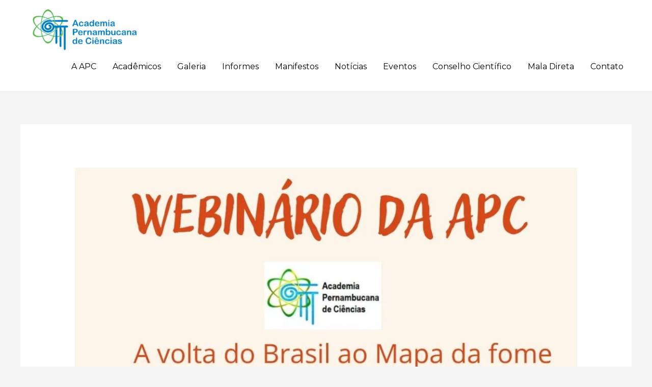

--- FILE ---
content_type: text/css
request_url: https://academiapc.org/wp-content/uploads/elementor/css/post-11517.css?ver=1689695593
body_size: -109
content:
.elementor-11517 .elementor-element.elementor-element-846e8f5 .bdt-breadcrumbs-wrapper .bdt-breadcrumb>:nth-child(n+2):not(.bdt-first-column)::before{content:'/';}.elementor-widget .tippy-tooltip .tippy-content{text-align:center;}

--- FILE ---
content_type: text/css
request_url: https://academiapc.org/wp-content/uploads/elementor/css/post-4.css?ver=1689685434
body_size: 849
content:
.elementor-4 .elementor-element.elementor-element-db88dca:not(.elementor-motion-effects-element-type-background), .elementor-4 .elementor-element.elementor-element-db88dca > .elementor-motion-effects-container > .elementor-motion-effects-layer{background-color:#11050845;}.elementor-4 .elementor-element.elementor-element-db88dca{transition:background 0.3s, border 0.3s, border-radius 0.3s, box-shadow 0.3s;padding:50px 0px 50px 0px;}.elementor-4 .elementor-element.elementor-element-db88dca > .elementor-background-overlay{transition:background 0.3s, border-radius 0.3s, opacity 0.3s;}.elementor-4 .elementor-element.elementor-element-ab4b406 .hfe-retina-image-container, .elementor-4 .elementor-element.elementor-element-ab4b406 .hfe-caption-width{text-align:center;}.elementor-4 .elementor-element.elementor-element-ab4b406 .hfe-retina-image img{width:228px;max-width:92%;opacity:1;}.elementor-4 .elementor-element.elementor-element-ab4b406 .hfe-retina-image .wp-caption .widget-image-caption{width:228px;display:inline-block;}.elementor-4 .elementor-element.elementor-element-ab4b406 .wp-caption-text{max-width:92%;display:inline-block;width:100%;}.elementor-4 .elementor-element.elementor-element-ab4b406 .hfe-retina-image-container .hfe-retina-img{border-style:none;}.elementor-4 .elementor-element.elementor-element-ab4b406 > .elementor-widget-container{background-color:#FFFFFF00;}.elementor-4 .elementor-element.elementor-element-a6c231e .elementor-heading-title{color:#000000;text-transform:capitalize;line-height:1.5em;letter-spacing:1px;}.elementor-4 .elementor-element.elementor-element-a6c231e > .elementor-widget-container{margin:20px 0px 0px 0px;}.elementor-4 .elementor-element.elementor-element-bf1d12d > .elementor-widget-container{margin:0px 0px 0px 0px;padding:0px 0px 0px 0px;}.elementor-4 .elementor-element.elementor-element-50ba359{text-align:center;}.elementor-4 .elementor-element.elementor-element-50ba359 .elementor-heading-title{font-weight:bold;}.elementor-4 .elementor-element.elementor-element-55a34bc{--grid-template-columns:repeat(5, auto);--icon-size:15px;--grid-column-gap:0px;--grid-row-gap:0px;}.elementor-4 .elementor-element.elementor-element-55a34bc .elementor-widget-container{text-align:center;}.elementor-4 .elementor-element.elementor-element-55a34bc .elementor-social-icon{background-color:rgba(26, 108, 122, 0.14);--icon-padding:0.8em;}.elementor-4 .elementor-element.elementor-element-55a34bc .elementor-social-icon i{color:#1A6C7A;}.elementor-4 .elementor-element.elementor-element-55a34bc .elementor-social-icon svg{fill:#1A6C7A;}.elementor-4 .elementor-element.elementor-element-55a34bc .elementor-social-icon:hover{background-color:#1A6C7A;}.elementor-4 .elementor-element.elementor-element-55a34bc .elementor-social-icon:hover i{color:#FFFFFF;}.elementor-4 .elementor-element.elementor-element-55a34bc .elementor-social-icon:hover svg{fill:#FFFFFF;}.elementor-4 .elementor-element.elementor-element-55a34bc > .elementor-widget-container{margin:0px 0px -12px 0px;}.elementor-4 .elementor-element.elementor-element-701f55d{--grid-template-columns:repeat(5, auto);--icon-size:15px;--grid-column-gap:0px;--grid-row-gap:0px;}.elementor-4 .elementor-element.elementor-element-701f55d .elementor-widget-container{text-align:center;}.elementor-4 .elementor-element.elementor-element-701f55d .elementor-social-icon{background-color:rgba(26, 108, 122, 0.14);--icon-padding:0.8em;}.elementor-4 .elementor-element.elementor-element-701f55d .elementor-social-icon i{color:#1A6C7A;}.elementor-4 .elementor-element.elementor-element-701f55d .elementor-social-icon svg{fill:#1A6C7A;}.elementor-4 .elementor-element.elementor-element-701f55d .elementor-social-icon:hover{background-color:#1A6C7A;}.elementor-4 .elementor-element.elementor-element-701f55d .elementor-social-icon:hover i{color:#FFFFFF;}.elementor-4 .elementor-element.elementor-element-701f55d .elementor-social-icon:hover svg{fill:#FFFFFF;}.elementor-4 .elementor-element.elementor-element-701f55d > .elementor-widget-container{margin:0px 0px -12px 0px;}.elementor-4 .elementor-element.elementor-element-eb22f62{--grid-template-columns:repeat(5, auto);--icon-size:15px;--grid-column-gap:0px;--grid-row-gap:0px;}.elementor-4 .elementor-element.elementor-element-eb22f62 .elementor-widget-container{text-align:center;}.elementor-4 .elementor-element.elementor-element-eb22f62 .elementor-social-icon{background-color:rgba(26, 108, 122, 0.14);--icon-padding:0.8em;}.elementor-4 .elementor-element.elementor-element-eb22f62 .elementor-social-icon i{color:#1A6C7A;}.elementor-4 .elementor-element.elementor-element-eb22f62 .elementor-social-icon svg{fill:#1A6C7A;}.elementor-4 .elementor-element.elementor-element-eb22f62 .elementor-social-icon:hover{background-color:#1A6C7A;}.elementor-4 .elementor-element.elementor-element-eb22f62 .elementor-social-icon:hover i{color:#FFFFFF;}.elementor-4 .elementor-element.elementor-element-eb22f62 .elementor-social-icon:hover svg{fill:#FFFFFF;}.elementor-4 .elementor-element.elementor-element-eb22f62 > .elementor-widget-container{margin:0px 0px -12px 0px;}.elementor-4 .elementor-element.elementor-element-1d6c724{text-align:center;}.elementor-4 .elementor-element.elementor-element-1d6c724 .elementor-heading-title{font-weight:bold;}.elementor-4 .elementor-element.elementor-element-df9619c.elementor-widget-bdt-qrcode{text-align:center;}.elementor-4 .elementor-element.elementor-element-d59020a .elementor-icon-list-items:not(.elementor-inline-items) .elementor-icon-list-item:not(:last-child){padding-bottom:calc(5px/2);}.elementor-4 .elementor-element.elementor-element-d59020a .elementor-icon-list-items:not(.elementor-inline-items) .elementor-icon-list-item:not(:first-child){margin-top:calc(5px/2);}.elementor-4 .elementor-element.elementor-element-d59020a .elementor-icon-list-items.elementor-inline-items .elementor-icon-list-item{margin-right:calc(5px/2);margin-left:calc(5px/2);}.elementor-4 .elementor-element.elementor-element-d59020a .elementor-icon-list-items.elementor-inline-items{margin-right:calc(-5px/2);margin-left:calc(-5px/2);}body.rtl .elementor-4 .elementor-element.elementor-element-d59020a .elementor-icon-list-items.elementor-inline-items .elementor-icon-list-item:after{left:calc(-5px/2);}body:not(.rtl) .elementor-4 .elementor-element.elementor-element-d59020a .elementor-icon-list-items.elementor-inline-items .elementor-icon-list-item:after{right:calc(-5px/2);}.elementor-4 .elementor-element.elementor-element-d59020a .elementor-icon-list-icon i{color:#868686;font-size:0px;}.elementor-4 .elementor-element.elementor-element-d59020a .elementor-icon-list-icon svg{fill:#868686;width:0px;}.elementor-4 .elementor-element.elementor-element-d59020a .elementor-icon-list-text{color:#000000;padding-left:0px;}.elementor-4 .elementor-element.elementor-element-d59020a .elementor-icon-list-item, .elementor-4 .elementor-element.elementor-element-d59020a .elementor-icon-list-item a{font-size:15px;line-height:1.5em;}.elementor-4 .elementor-element.elementor-element-2fadcb5{border-style:solid;border-width:1px 0px 0px 0px;border-color:#DBE8EB;transition:background 0.3s, border 0.3s, border-radius 0.3s, box-shadow 0.3s;}.elementor-4 .elementor-element.elementor-element-2fadcb5 > .elementor-background-overlay{transition:background 0.3s, border-radius 0.3s, opacity 0.3s;}.elementor-4 .elementor-element.elementor-element-784472f > .elementor-element-populated{padding:20px 15px 20px 0px;}.elementor-4 .elementor-element.elementor-element-c45bcf5 .hfe-copyright-wrapper{text-align:left;}.elementor-4 .elementor-element.elementor-element-c45bcf5 .hfe-copyright-wrapper a, .elementor-4 .elementor-element.elementor-element-c45bcf5 .hfe-copyright-wrapper{color:#1A6C7A;}.elementor-4 .elementor-element.elementor-element-c45bcf5 .hfe-copyright-wrapper, .elementor-4 .elementor-element.elementor-element-c45bcf5 .hfe-copyright-wrapper a{font-size:14px;}.elementor-widget .tippy-tooltip .tippy-content{text-align:center;}@media(max-width:1024px){.elementor-4 .elementor-element.elementor-element-db88dca{padding:50px 30px 50px 30px;}.elementor-4 .elementor-element.elementor-element-ab4b406 .hfe-retina-image img{width:150px;}.elementor-4 .elementor-element.elementor-element-ab4b406 .hfe-retina-image .wp-caption .widget-image-caption{width:150px;display:inline-block;}.elementor-4 .elementor-element.elementor-element-784472f > .elementor-element-populated{padding:18px 30px 18px 30px;}.elementor-4 .elementor-element.elementor-element-c45bcf5 .hfe-copyright-wrapper, .elementor-4 .elementor-element.elementor-element-c45bcf5 .hfe-copyright-wrapper a{font-size:14px;}}@media(max-width:767px){.elementor-4 .elementor-element.elementor-element-db88dca{padding:40px 20px 40px 20px;}.elementor-4 .elementor-element.elementor-element-ab4b406 .hfe-retina-image-container, .elementor-4 .elementor-element.elementor-element-ab4b406 .hfe-caption-width{text-align:center;}.elementor-4 .elementor-element.elementor-element-ab4b406 .hfe-retina-image img{width:60%;}.elementor-4 .elementor-element.elementor-element-ab4b406 .hfe-retina-image .wp-caption .widget-image-caption{width:60%;display:inline-block;}.elementor-4 .elementor-element.elementor-element-a6c231e{text-align:center;}.elementor-4 .elementor-element.elementor-element-1f57553 > .elementor-element-populated{margin:50px 0px 0px 0px;}.elementor-4 .elementor-element.elementor-element-50ba359{text-align:center;}.elementor-4 .elementor-element.elementor-element-55a34bc .elementor-widget-container{text-align:center;}.elementor-4 .elementor-element.elementor-element-55a34bc > .elementor-widget-container{margin:10px 0px -15px 0px;}.elementor-4 .elementor-element.elementor-element-701f55d .elementor-widget-container{text-align:center;}.elementor-4 .elementor-element.elementor-element-701f55d > .elementor-widget-container{margin:10px 0px -15px 0px;}.elementor-4 .elementor-element.elementor-element-eb22f62 .elementor-widget-container{text-align:center;}.elementor-4 .elementor-element.elementor-element-eb22f62 > .elementor-widget-container{margin:10px 0px -15px 0px;}.elementor-4 .elementor-element.elementor-element-fff5133 > .elementor-element-populated{margin:50px 0px 0px 0px;}.elementor-4 .elementor-element.elementor-element-1d6c724{text-align:center;}.elementor-4 .elementor-element.elementor-element-784472f > .elementor-element-populated{padding:20px 55px 20px 55px;}.elementor-4 .elementor-element.elementor-element-c45bcf5 .hfe-copyright-wrapper{text-align:center;}.elementor-4 .elementor-element.elementor-element-c45bcf5 .hfe-copyright-wrapper, .elementor-4 .elementor-element.elementor-element-c45bcf5 .hfe-copyright-wrapper a{font-size:13px;}}@media(min-width:768px){.elementor-4 .elementor-element.elementor-element-ea9610d{width:26.228%;}.elementor-4 .elementor-element.elementor-element-3f84f81{width:21.316%;}.elementor-4 .elementor-element.elementor-element-1f57553{width:19.648%;}.elementor-4 .elementor-element.elementor-element-fff5133{width:30.536%;}}@media(max-width:1024px) and (min-width:768px){.elementor-4 .elementor-element.elementor-element-ea9610d{width:40%;}.elementor-4 .elementor-element.elementor-element-3f84f81{width:10%;}.elementor-4 .elementor-element.elementor-element-1f57553{width:25%;}.elementor-4 .elementor-element.elementor-element-fff5133{width:25%;}.elementor-4 .elementor-element.elementor-element-784472f{width:100%;}}